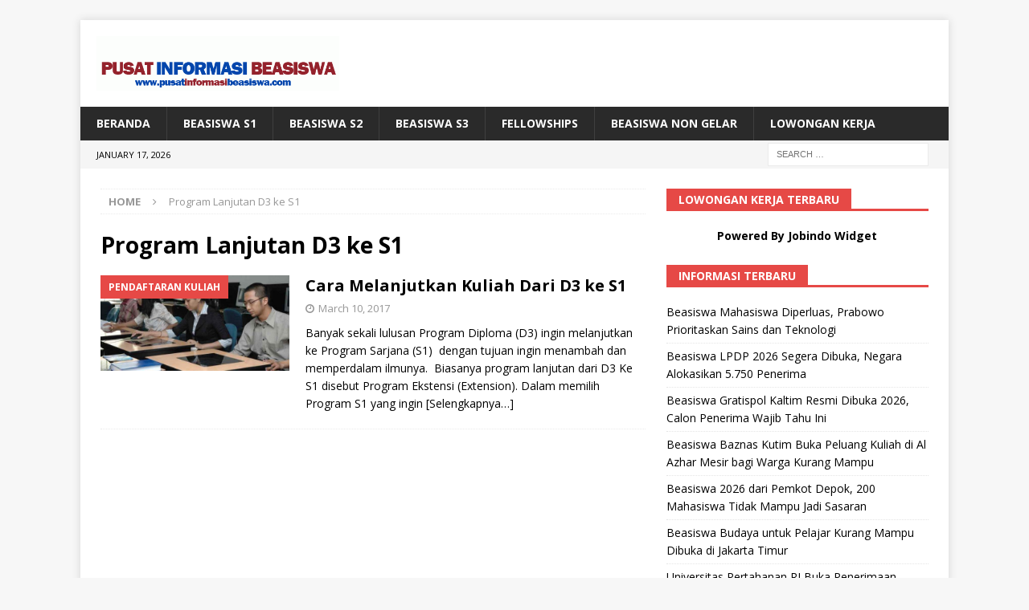

--- FILE ---
content_type: text/html; charset=UTF-8
request_url: https://www.pusatinformasibeasiswa.com/tag/program-lanjutan-d3-ke-s1/
body_size: 10724
content:
<!DOCTYPE html>
<html class="no-js mh-one-sb" dir="ltr" lang="en-US" prefix="og: https://ogp.me/ns#">
<head>
<meta name="google-site-verification" content="hBR0UYikRGaDSJAAVncXDznUG0Cx5T9IxFp-cbfTspk" />
	<meta name="msvalidate.01" content="6A407C6583D524273EF015A548D10A04" />
<meta charset="UTF-8">
<meta name="viewport" content="width=device-width, initial-scale=1.0">
<link rel="profile" href="https://gmpg.org/xfn/11" />
<title>Program Lanjutan D3 ke S1 | PusatInformasiBeasiswa.com</title>
	<style>img:is([sizes="auto" i], [sizes^="auto," i]) { contain-intrinsic-size: 3000px 1500px }</style>
	
		<!-- All in One SEO 4.8.1.1 - aioseo.com -->
	<meta name="robots" content="max-image-preview:large" />
	<link rel="canonical" href="https://www.pusatinformasibeasiswa.com/tag/program-lanjutan-d3-ke-s1/" />
	<meta name="generator" content="All in One SEO (AIOSEO) 4.8.1.1" />
		<script type="application/ld+json" class="aioseo-schema">
			{"@context":"https:\/\/schema.org","@graph":[{"@type":"BreadcrumbList","@id":"https:\/\/www.pusatinformasibeasiswa.com\/tag\/program-lanjutan-d3-ke-s1\/#breadcrumblist","itemListElement":[{"@type":"ListItem","@id":"https:\/\/www.pusatinformasibeasiswa.com\/#listItem","position":1,"name":"Home","item":"https:\/\/www.pusatinformasibeasiswa.com\/","nextItem":{"@type":"ListItem","@id":"https:\/\/www.pusatinformasibeasiswa.com\/tag\/program-lanjutan-d3-ke-s1\/#listItem","name":"Program Lanjutan D3 ke S1"}},{"@type":"ListItem","@id":"https:\/\/www.pusatinformasibeasiswa.com\/tag\/program-lanjutan-d3-ke-s1\/#listItem","position":2,"name":"Program Lanjutan D3 ke S1","previousItem":{"@type":"ListItem","@id":"https:\/\/www.pusatinformasibeasiswa.com\/#listItem","name":"Home"}}]},{"@type":"CollectionPage","@id":"https:\/\/www.pusatinformasibeasiswa.com\/tag\/program-lanjutan-d3-ke-s1\/#collectionpage","url":"https:\/\/www.pusatinformasibeasiswa.com\/tag\/program-lanjutan-d3-ke-s1\/","name":"Program Lanjutan D3 ke S1 | PusatInformasiBeasiswa.com","inLanguage":"en-US","isPartOf":{"@id":"https:\/\/www.pusatinformasibeasiswa.com\/#website"},"breadcrumb":{"@id":"https:\/\/www.pusatinformasibeasiswa.com\/tag\/program-lanjutan-d3-ke-s1\/#breadcrumblist"}},{"@type":"Organization","@id":"https:\/\/www.pusatinformasibeasiswa.com\/#organization","name":"Pusat Informasi Beasiswa","description":"Beasiswa D3 S1 S2 S3 Dalam Negeri & Luar Negeri","url":"https:\/\/www.pusatinformasibeasiswa.com\/","logo":{"@type":"ImageObject","url":"https:\/\/www.pusatinformasibeasiswa.com\/wp-content\/uploads\/2015\/10\/cropped-pusatinformasibeasiswa.gif","@id":"https:\/\/www.pusatinformasibeasiswa.com\/tag\/program-lanjutan-d3-ke-s1\/#organizationLogo","width":556,"height":126},"image":{"@id":"https:\/\/www.pusatinformasibeasiswa.com\/tag\/program-lanjutan-d3-ke-s1\/#organizationLogo"}},{"@type":"WebSite","@id":"https:\/\/www.pusatinformasibeasiswa.com\/#website","url":"https:\/\/www.pusatinformasibeasiswa.com\/","name":"Pusat Informasi Beasiswa","description":"Beasiswa D3 S1 S2 S3 Dalam Negeri & Luar Negeri","inLanguage":"en-US","publisher":{"@id":"https:\/\/www.pusatinformasibeasiswa.com\/#organization"}}]}
		</script>
		<!-- All in One SEO -->

<link rel='dns-prefetch' href='//static.addtoany.com' />
<link rel='dns-prefetch' href='//fonts.googleapis.com' />
<link rel="alternate" type="application/rss+xml" title="Pusat Informasi Beasiswa &raquo; Feed" href="https://www.pusatinformasibeasiswa.com/feed/" />
<link rel="alternate" type="application/rss+xml" title="Pusat Informasi Beasiswa &raquo; Program Lanjutan D3 ke S1 Tag Feed" href="https://www.pusatinformasibeasiswa.com/tag/program-lanjutan-d3-ke-s1/feed/" />
		<!-- This site uses the Google Analytics by MonsterInsights plugin v9.11.1 - Using Analytics tracking - https://www.monsterinsights.com/ -->
		<!-- Note: MonsterInsights is not currently configured on this site. The site owner needs to authenticate with Google Analytics in the MonsterInsights settings panel. -->
					<!-- No tracking code set -->
				<!-- / Google Analytics by MonsterInsights -->
		<script type="3a5d07a030fc212e6b64ddd2-text/javascript">
/* <![CDATA[ */
window._wpemojiSettings = {"baseUrl":"https:\/\/s.w.org\/images\/core\/emoji\/16.0.1\/72x72\/","ext":".png","svgUrl":"https:\/\/s.w.org\/images\/core\/emoji\/16.0.1\/svg\/","svgExt":".svg","source":{"concatemoji":"https:\/\/www.pusatinformasibeasiswa.com\/wp-includes\/js\/wp-emoji-release.min.js?ver=6.8.3"}};
/*! This file is auto-generated */
!function(s,n){var o,i,e;function c(e){try{var t={supportTests:e,timestamp:(new Date).valueOf()};sessionStorage.setItem(o,JSON.stringify(t))}catch(e){}}function p(e,t,n){e.clearRect(0,0,e.canvas.width,e.canvas.height),e.fillText(t,0,0);var t=new Uint32Array(e.getImageData(0,0,e.canvas.width,e.canvas.height).data),a=(e.clearRect(0,0,e.canvas.width,e.canvas.height),e.fillText(n,0,0),new Uint32Array(e.getImageData(0,0,e.canvas.width,e.canvas.height).data));return t.every(function(e,t){return e===a[t]})}function u(e,t){e.clearRect(0,0,e.canvas.width,e.canvas.height),e.fillText(t,0,0);for(var n=e.getImageData(16,16,1,1),a=0;a<n.data.length;a++)if(0!==n.data[a])return!1;return!0}function f(e,t,n,a){switch(t){case"flag":return n(e,"\ud83c\udff3\ufe0f\u200d\u26a7\ufe0f","\ud83c\udff3\ufe0f\u200b\u26a7\ufe0f")?!1:!n(e,"\ud83c\udde8\ud83c\uddf6","\ud83c\udde8\u200b\ud83c\uddf6")&&!n(e,"\ud83c\udff4\udb40\udc67\udb40\udc62\udb40\udc65\udb40\udc6e\udb40\udc67\udb40\udc7f","\ud83c\udff4\u200b\udb40\udc67\u200b\udb40\udc62\u200b\udb40\udc65\u200b\udb40\udc6e\u200b\udb40\udc67\u200b\udb40\udc7f");case"emoji":return!a(e,"\ud83e\udedf")}return!1}function g(e,t,n,a){var r="undefined"!=typeof WorkerGlobalScope&&self instanceof WorkerGlobalScope?new OffscreenCanvas(300,150):s.createElement("canvas"),o=r.getContext("2d",{willReadFrequently:!0}),i=(o.textBaseline="top",o.font="600 32px Arial",{});return e.forEach(function(e){i[e]=t(o,e,n,a)}),i}function t(e){var t=s.createElement("script");t.src=e,t.defer=!0,s.head.appendChild(t)}"undefined"!=typeof Promise&&(o="wpEmojiSettingsSupports",i=["flag","emoji"],n.supports={everything:!0,everythingExceptFlag:!0},e=new Promise(function(e){s.addEventListener("DOMContentLoaded",e,{once:!0})}),new Promise(function(t){var n=function(){try{var e=JSON.parse(sessionStorage.getItem(o));if("object"==typeof e&&"number"==typeof e.timestamp&&(new Date).valueOf()<e.timestamp+604800&&"object"==typeof e.supportTests)return e.supportTests}catch(e){}return null}();if(!n){if("undefined"!=typeof Worker&&"undefined"!=typeof OffscreenCanvas&&"undefined"!=typeof URL&&URL.createObjectURL&&"undefined"!=typeof Blob)try{var e="postMessage("+g.toString()+"("+[JSON.stringify(i),f.toString(),p.toString(),u.toString()].join(",")+"));",a=new Blob([e],{type:"text/javascript"}),r=new Worker(URL.createObjectURL(a),{name:"wpTestEmojiSupports"});return void(r.onmessage=function(e){c(n=e.data),r.terminate(),t(n)})}catch(e){}c(n=g(i,f,p,u))}t(n)}).then(function(e){for(var t in e)n.supports[t]=e[t],n.supports.everything=n.supports.everything&&n.supports[t],"flag"!==t&&(n.supports.everythingExceptFlag=n.supports.everythingExceptFlag&&n.supports[t]);n.supports.everythingExceptFlag=n.supports.everythingExceptFlag&&!n.supports.flag,n.DOMReady=!1,n.readyCallback=function(){n.DOMReady=!0}}).then(function(){return e}).then(function(){var e;n.supports.everything||(n.readyCallback(),(e=n.source||{}).concatemoji?t(e.concatemoji):e.wpemoji&&e.twemoji&&(t(e.twemoji),t(e.wpemoji)))}))}((window,document),window._wpemojiSettings);
/* ]]> */
</script>
<style id='wp-emoji-styles-inline-css' type='text/css'>

	img.wp-smiley, img.emoji {
		display: inline !important;
		border: none !important;
		box-shadow: none !important;
		height: 1em !important;
		width: 1em !important;
		margin: 0 0.07em !important;
		vertical-align: -0.1em !important;
		background: none !important;
		padding: 0 !important;
	}
</style>
<link rel='stylesheet' id='wp-block-library-css' href='https://www.pusatinformasibeasiswa.com/wp-includes/css/dist/block-library/style.min.css?ver=6.8.3' type='text/css' media='all' />
<style id='classic-theme-styles-inline-css' type='text/css'>
/*! This file is auto-generated */
.wp-block-button__link{color:#fff;background-color:#32373c;border-radius:9999px;box-shadow:none;text-decoration:none;padding:calc(.667em + 2px) calc(1.333em + 2px);font-size:1.125em}.wp-block-file__button{background:#32373c;color:#fff;text-decoration:none}
</style>
<style id='global-styles-inline-css' type='text/css'>
:root{--wp--preset--aspect-ratio--square: 1;--wp--preset--aspect-ratio--4-3: 4/3;--wp--preset--aspect-ratio--3-4: 3/4;--wp--preset--aspect-ratio--3-2: 3/2;--wp--preset--aspect-ratio--2-3: 2/3;--wp--preset--aspect-ratio--16-9: 16/9;--wp--preset--aspect-ratio--9-16: 9/16;--wp--preset--color--black: #000000;--wp--preset--color--cyan-bluish-gray: #abb8c3;--wp--preset--color--white: #ffffff;--wp--preset--color--pale-pink: #f78da7;--wp--preset--color--vivid-red: #cf2e2e;--wp--preset--color--luminous-vivid-orange: #ff6900;--wp--preset--color--luminous-vivid-amber: #fcb900;--wp--preset--color--light-green-cyan: #7bdcb5;--wp--preset--color--vivid-green-cyan: #00d084;--wp--preset--color--pale-cyan-blue: #8ed1fc;--wp--preset--color--vivid-cyan-blue: #0693e3;--wp--preset--color--vivid-purple: #9b51e0;--wp--preset--gradient--vivid-cyan-blue-to-vivid-purple: linear-gradient(135deg,rgba(6,147,227,1) 0%,rgb(155,81,224) 100%);--wp--preset--gradient--light-green-cyan-to-vivid-green-cyan: linear-gradient(135deg,rgb(122,220,180) 0%,rgb(0,208,130) 100%);--wp--preset--gradient--luminous-vivid-amber-to-luminous-vivid-orange: linear-gradient(135deg,rgba(252,185,0,1) 0%,rgba(255,105,0,1) 100%);--wp--preset--gradient--luminous-vivid-orange-to-vivid-red: linear-gradient(135deg,rgba(255,105,0,1) 0%,rgb(207,46,46) 100%);--wp--preset--gradient--very-light-gray-to-cyan-bluish-gray: linear-gradient(135deg,rgb(238,238,238) 0%,rgb(169,184,195) 100%);--wp--preset--gradient--cool-to-warm-spectrum: linear-gradient(135deg,rgb(74,234,220) 0%,rgb(151,120,209) 20%,rgb(207,42,186) 40%,rgb(238,44,130) 60%,rgb(251,105,98) 80%,rgb(254,248,76) 100%);--wp--preset--gradient--blush-light-purple: linear-gradient(135deg,rgb(255,206,236) 0%,rgb(152,150,240) 100%);--wp--preset--gradient--blush-bordeaux: linear-gradient(135deg,rgb(254,205,165) 0%,rgb(254,45,45) 50%,rgb(107,0,62) 100%);--wp--preset--gradient--luminous-dusk: linear-gradient(135deg,rgb(255,203,112) 0%,rgb(199,81,192) 50%,rgb(65,88,208) 100%);--wp--preset--gradient--pale-ocean: linear-gradient(135deg,rgb(255,245,203) 0%,rgb(182,227,212) 50%,rgb(51,167,181) 100%);--wp--preset--gradient--electric-grass: linear-gradient(135deg,rgb(202,248,128) 0%,rgb(113,206,126) 100%);--wp--preset--gradient--midnight: linear-gradient(135deg,rgb(2,3,129) 0%,rgb(40,116,252) 100%);--wp--preset--font-size--small: 13px;--wp--preset--font-size--medium: 20px;--wp--preset--font-size--large: 36px;--wp--preset--font-size--x-large: 42px;--wp--preset--spacing--20: 0.44rem;--wp--preset--spacing--30: 0.67rem;--wp--preset--spacing--40: 1rem;--wp--preset--spacing--50: 1.5rem;--wp--preset--spacing--60: 2.25rem;--wp--preset--spacing--70: 3.38rem;--wp--preset--spacing--80: 5.06rem;--wp--preset--shadow--natural: 6px 6px 9px rgba(0, 0, 0, 0.2);--wp--preset--shadow--deep: 12px 12px 50px rgba(0, 0, 0, 0.4);--wp--preset--shadow--sharp: 6px 6px 0px rgba(0, 0, 0, 0.2);--wp--preset--shadow--outlined: 6px 6px 0px -3px rgba(255, 255, 255, 1), 6px 6px rgba(0, 0, 0, 1);--wp--preset--shadow--crisp: 6px 6px 0px rgba(0, 0, 0, 1);}:where(.is-layout-flex){gap: 0.5em;}:where(.is-layout-grid){gap: 0.5em;}body .is-layout-flex{display: flex;}.is-layout-flex{flex-wrap: wrap;align-items: center;}.is-layout-flex > :is(*, div){margin: 0;}body .is-layout-grid{display: grid;}.is-layout-grid > :is(*, div){margin: 0;}:where(.wp-block-columns.is-layout-flex){gap: 2em;}:where(.wp-block-columns.is-layout-grid){gap: 2em;}:where(.wp-block-post-template.is-layout-flex){gap: 1.25em;}:where(.wp-block-post-template.is-layout-grid){gap: 1.25em;}.has-black-color{color: var(--wp--preset--color--black) !important;}.has-cyan-bluish-gray-color{color: var(--wp--preset--color--cyan-bluish-gray) !important;}.has-white-color{color: var(--wp--preset--color--white) !important;}.has-pale-pink-color{color: var(--wp--preset--color--pale-pink) !important;}.has-vivid-red-color{color: var(--wp--preset--color--vivid-red) !important;}.has-luminous-vivid-orange-color{color: var(--wp--preset--color--luminous-vivid-orange) !important;}.has-luminous-vivid-amber-color{color: var(--wp--preset--color--luminous-vivid-amber) !important;}.has-light-green-cyan-color{color: var(--wp--preset--color--light-green-cyan) !important;}.has-vivid-green-cyan-color{color: var(--wp--preset--color--vivid-green-cyan) !important;}.has-pale-cyan-blue-color{color: var(--wp--preset--color--pale-cyan-blue) !important;}.has-vivid-cyan-blue-color{color: var(--wp--preset--color--vivid-cyan-blue) !important;}.has-vivid-purple-color{color: var(--wp--preset--color--vivid-purple) !important;}.has-black-background-color{background-color: var(--wp--preset--color--black) !important;}.has-cyan-bluish-gray-background-color{background-color: var(--wp--preset--color--cyan-bluish-gray) !important;}.has-white-background-color{background-color: var(--wp--preset--color--white) !important;}.has-pale-pink-background-color{background-color: var(--wp--preset--color--pale-pink) !important;}.has-vivid-red-background-color{background-color: var(--wp--preset--color--vivid-red) !important;}.has-luminous-vivid-orange-background-color{background-color: var(--wp--preset--color--luminous-vivid-orange) !important;}.has-luminous-vivid-amber-background-color{background-color: var(--wp--preset--color--luminous-vivid-amber) !important;}.has-light-green-cyan-background-color{background-color: var(--wp--preset--color--light-green-cyan) !important;}.has-vivid-green-cyan-background-color{background-color: var(--wp--preset--color--vivid-green-cyan) !important;}.has-pale-cyan-blue-background-color{background-color: var(--wp--preset--color--pale-cyan-blue) !important;}.has-vivid-cyan-blue-background-color{background-color: var(--wp--preset--color--vivid-cyan-blue) !important;}.has-vivid-purple-background-color{background-color: var(--wp--preset--color--vivid-purple) !important;}.has-black-border-color{border-color: var(--wp--preset--color--black) !important;}.has-cyan-bluish-gray-border-color{border-color: var(--wp--preset--color--cyan-bluish-gray) !important;}.has-white-border-color{border-color: var(--wp--preset--color--white) !important;}.has-pale-pink-border-color{border-color: var(--wp--preset--color--pale-pink) !important;}.has-vivid-red-border-color{border-color: var(--wp--preset--color--vivid-red) !important;}.has-luminous-vivid-orange-border-color{border-color: var(--wp--preset--color--luminous-vivid-orange) !important;}.has-luminous-vivid-amber-border-color{border-color: var(--wp--preset--color--luminous-vivid-amber) !important;}.has-light-green-cyan-border-color{border-color: var(--wp--preset--color--light-green-cyan) !important;}.has-vivid-green-cyan-border-color{border-color: var(--wp--preset--color--vivid-green-cyan) !important;}.has-pale-cyan-blue-border-color{border-color: var(--wp--preset--color--pale-cyan-blue) !important;}.has-vivid-cyan-blue-border-color{border-color: var(--wp--preset--color--vivid-cyan-blue) !important;}.has-vivid-purple-border-color{border-color: var(--wp--preset--color--vivid-purple) !important;}.has-vivid-cyan-blue-to-vivid-purple-gradient-background{background: var(--wp--preset--gradient--vivid-cyan-blue-to-vivid-purple) !important;}.has-light-green-cyan-to-vivid-green-cyan-gradient-background{background: var(--wp--preset--gradient--light-green-cyan-to-vivid-green-cyan) !important;}.has-luminous-vivid-amber-to-luminous-vivid-orange-gradient-background{background: var(--wp--preset--gradient--luminous-vivid-amber-to-luminous-vivid-orange) !important;}.has-luminous-vivid-orange-to-vivid-red-gradient-background{background: var(--wp--preset--gradient--luminous-vivid-orange-to-vivid-red) !important;}.has-very-light-gray-to-cyan-bluish-gray-gradient-background{background: var(--wp--preset--gradient--very-light-gray-to-cyan-bluish-gray) !important;}.has-cool-to-warm-spectrum-gradient-background{background: var(--wp--preset--gradient--cool-to-warm-spectrum) !important;}.has-blush-light-purple-gradient-background{background: var(--wp--preset--gradient--blush-light-purple) !important;}.has-blush-bordeaux-gradient-background{background: var(--wp--preset--gradient--blush-bordeaux) !important;}.has-luminous-dusk-gradient-background{background: var(--wp--preset--gradient--luminous-dusk) !important;}.has-pale-ocean-gradient-background{background: var(--wp--preset--gradient--pale-ocean) !important;}.has-electric-grass-gradient-background{background: var(--wp--preset--gradient--electric-grass) !important;}.has-midnight-gradient-background{background: var(--wp--preset--gradient--midnight) !important;}.has-small-font-size{font-size: var(--wp--preset--font-size--small) !important;}.has-medium-font-size{font-size: var(--wp--preset--font-size--medium) !important;}.has-large-font-size{font-size: var(--wp--preset--font-size--large) !important;}.has-x-large-font-size{font-size: var(--wp--preset--font-size--x-large) !important;}
:where(.wp-block-post-template.is-layout-flex){gap: 1.25em;}:where(.wp-block-post-template.is-layout-grid){gap: 1.25em;}
:where(.wp-block-columns.is-layout-flex){gap: 2em;}:where(.wp-block-columns.is-layout-grid){gap: 2em;}
:root :where(.wp-block-pullquote){font-size: 1.5em;line-height: 1.6;}
</style>
<link rel='stylesheet' id='mh-magazine-css' href='https://www.pusatinformasibeasiswa.com/wp-content/themes/mh-magazine/style.css?ver=3.8.2' type='text/css' media='all' />
<link rel='stylesheet' id='mh-font-awesome-css' href='https://www.pusatinformasibeasiswa.com/wp-content/themes/mh-magazine/includes/font-awesome.min.css' type='text/css' media='all' />
<link crossorigin="anonymous" rel='stylesheet' id='mh-google-fonts-css' href='https://fonts.googleapis.com/css?family=Open+Sans:300,400,400italic,600,700' type='text/css' media='all' />
<link rel='stylesheet' id='addtoany-css' href='https://www.pusatinformasibeasiswa.com/wp-content/plugins/add-to-any/addtoany.min.css?ver=1.16' type='text/css' media='all' />
<script type="3a5d07a030fc212e6b64ddd2-text/javascript" id="addtoany-core-js-before">
/* <![CDATA[ */
window.a2a_config=window.a2a_config||{};a2a_config.callbacks=[];a2a_config.overlays=[];a2a_config.templates={};
/* ]]> */
</script>
<script type="3a5d07a030fc212e6b64ddd2-text/javascript" defer src="https://static.addtoany.com/menu/page.js" id="addtoany-core-js"></script>
<script type="3a5d07a030fc212e6b64ddd2-text/javascript" src="https://www.pusatinformasibeasiswa.com/wp-includes/js/jquery/jquery.min.js?ver=3.7.1" id="jquery-core-js"></script>
<script type="3a5d07a030fc212e6b64ddd2-text/javascript" src="https://www.pusatinformasibeasiswa.com/wp-includes/js/jquery/jquery-migrate.min.js?ver=3.4.1" id="jquery-migrate-js"></script>
<script type="3a5d07a030fc212e6b64ddd2-text/javascript" id="jquery-js-after">
/* <![CDATA[ */
jQuery(document).ready(function() {
	jQuery(".2d0f85db580bf5fc2c6a0a1f61abc30b").click(function() {
		jQuery.post(
			"https://www.pusatinformasibeasiswa.com/wp-admin/admin-ajax.php", {
				"action": "quick_adsense_onpost_ad_click",
				"quick_adsense_onpost_ad_index": jQuery(this).attr("data-index"),
				"quick_adsense_nonce": "04e16aff68",
			}, function(response) { }
		);
	});
});
/* ]]> */
</script>
<script type="3a5d07a030fc212e6b64ddd2-text/javascript" defer src="https://www.pusatinformasibeasiswa.com/wp-content/plugins/add-to-any/addtoany.min.js?ver=1.1" id="addtoany-jquery-js"></script>
<script type="3a5d07a030fc212e6b64ddd2-text/javascript" src="https://www.pusatinformasibeasiswa.com/wp-content/themes/mh-magazine/js/scripts.js?ver=3.8.2" id="mh-scripts-js"></script>
<link rel="https://api.w.org/" href="https://www.pusatinformasibeasiswa.com/wp-json/" /><link rel="alternate" title="JSON" type="application/json" href="https://www.pusatinformasibeasiswa.com/wp-json/wp/v2/tags/3638" /><link rel="EditURI" type="application/rsd+xml" title="RSD" href="https://www.pusatinformasibeasiswa.com/xmlrpc.php?rsd" />
<meta name="generator" content="WordPress 6.8.3" />
<script data-ad-client="ca-pub-9167259988363961" async src="https://pagead2.googlesyndication.com/pagead/js/adsbygoogle.js" type="3a5d07a030fc212e6b64ddd2-text/javascript"></script><!--[if lt IE 9]>
<script src="https://www.pusatinformasibeasiswa.com/wp-content/themes/mh-magazine/js/css3-mediaqueries.js"></script>
<![endif]-->
<!-- There is no amphtml version available for this URL. --><link rel="icon" href="https://www.pusatinformasibeasiswa.com/wp-content/uploads/2016/12/cropped-ScholarshipIcon-32x32.png" sizes="32x32" />
<link rel="icon" href="https://www.pusatinformasibeasiswa.com/wp-content/uploads/2016/12/cropped-ScholarshipIcon-192x192.png" sizes="192x192" />
<link rel="apple-touch-icon" href="https://www.pusatinformasibeasiswa.com/wp-content/uploads/2016/12/cropped-ScholarshipIcon-180x180.png" />
<meta name="msapplication-TileImage" content="https://www.pusatinformasibeasiswa.com/wp-content/uploads/2016/12/cropped-ScholarshipIcon-270x270.png" />
	<script async src="//pagead2.googlesyndication.com/pagead/js/adsbygoogle.js" type="3a5d07a030fc212e6b64ddd2-text/javascript"></script>
<script type="3a5d07a030fc212e6b64ddd2-text/javascript">
     (adsbygoogle = window.adsbygoogle || []).push({
          google_ad_client: "ca-pub-6591790575354930",
          enable_page_level_ads: true
     });
</script>
	
	<!-- Histats.com  START  (aync)-->
<script type="3a5d07a030fc212e6b64ddd2-text/javascript">var _Hasync= _Hasync|| [];
_Hasync.push(['Histats.start', '1,2198625,4,0,0,0,00010000']);
_Hasync.push(['Histats.fasi', '1']);
_Hasync.push(['Histats.track_hits', '']);
(function() {
var hs = document.createElement('script'); hs.type = 'text/javascript'; hs.async = true;
hs.src = ('//s10.histats.com/js15_as.js');
(document.getElementsByTagName('head')[0] || document.getElementsByTagName('body')[0]).appendChild(hs);
})();</script>
<noscript><a href="/" target="_blank"><img  src="//sstatic1.histats.com/0.gif?2198625&101" alt="" border="0"></a></noscript>
<!-- Histats.com  END  -->
	
</head>
<body id="mh-mobile" class="archive tag tag-program-lanjutan-d3-ke-s1 tag-3638 wp-custom-logo wp-theme-mh-magazine mh-boxed-layout mh-right-sb mh-loop-layout1 mh-widget-layout5" itemscope="itemscope" itemtype="http://schema.org/WebPage">
<div class="mh-container mh-container-outer">
<div class="mh-header-nav-mobile clearfix"></div>
	<div class="mh-preheader">
    	<div class="mh-container mh-container-inner mh-row clearfix">
							<div class="mh-header-bar-content mh-header-bar-top-left mh-col-2-3 clearfix">
									</div>
										<div class="mh-header-bar-content mh-header-bar-top-right mh-col-1-3 clearfix">
									</div>
					</div>
	</div>
<header class="mh-header" itemscope="itemscope" itemtype="http://schema.org/WPHeader">
	<div class="mh-container mh-container-inner clearfix">
		<div class="mh-custom-header clearfix">
<div class="mh-header-columns mh-row clearfix">
<div class="mh-col-1-3 mh-site-identity">
<div class="mh-site-logo" role="banner" itemscope="itemscope" itemtype="http://schema.org/Brand">
<a href="https://www.pusatinformasibeasiswa.com/" class="custom-logo-link" rel="home"><img width="556" height="126" src="https://www.pusatinformasibeasiswa.com/wp-content/uploads/2015/10/cropped-pusatinformasibeasiswa.gif" class="custom-logo" alt="Pusat Informasi Beasiswa" decoding="async" fetchpriority="high" /></a></div>
</div>
<aside class="mh-col-2-3 mh-header-widget-2">
<div id="custom_html-5" class="widget_text mh-widget mh-header-2 widget_custom_html"><div class="textwidget custom-html-widget"><!--
<a href="http://tdu.jobindo.com/" rel="attachment wp-att-20357"><img class="alignnone size-full wp-image-20357" src="http://www.pusatinformasibeasiswa.com/wp-content/uploads/2015/10/1taiwanBANNER.png" alt="" width="100%" /></a>
--></div></div></aside>
</div>
</div>
	</div>
	<div class="mh-main-nav-wrap">
		<nav class="mh-navigation mh-main-nav mh-container mh-container-inner clearfix" itemscope="itemscope" itemtype="http://schema.org/SiteNavigationElement">
			<div class="menu-menu-bawah-container"><ul id="menu-menu-bawah" class="menu"><li id="menu-item-8447" class="menu-item menu-item-type-custom menu-item-object-custom menu-item-home menu-item-8447"><a href="https://www.pusatinformasibeasiswa.com">BERANDA</a></li>
<li id="menu-item-7636" class="menu-item menu-item-type-taxonomy menu-item-object-category menu-item-7636"><a href="https://www.pusatinformasibeasiswa.com/category/beasiswa-s1/">Beasiswa S1</a></li>
<li id="menu-item-7634" class="menu-item menu-item-type-taxonomy menu-item-object-category menu-item-7634"><a href="https://www.pusatinformasibeasiswa.com/category/beasiswa-s2/">Beasiswa S2</a></li>
<li id="menu-item-7635" class="menu-item menu-item-type-taxonomy menu-item-object-category menu-item-7635"><a href="https://www.pusatinformasibeasiswa.com/category/beasiswa-s3/">Beasiswa S3</a></li>
<li id="menu-item-7637" class="menu-item menu-item-type-taxonomy menu-item-object-category menu-item-7637"><a href="https://www.pusatinformasibeasiswa.com/category/fellowships/">Fellowships</a></li>
<li id="menu-item-7638" class="menu-item menu-item-type-taxonomy menu-item-object-category menu-item-7638"><a href="https://www.pusatinformasibeasiswa.com/category/non-gelar/">Beasiswa Non Gelar</a></li>
<li id="menu-item-19465" class="menu-item menu-item-type-custom menu-item-object-custom menu-item-19465"><a href="http://lowongan.pusatinformasibeasiswa.com/">Lowongan Kerja</a></li>
</ul></div>		</nav>
	</div>
	</header>
	<div class="mh-subheader">
		<div class="mh-container mh-container-inner mh-row clearfix">
							<div class="mh-header-bar-content mh-header-bar-bottom-left mh-col-2-3 clearfix">
											<div class="mh-header-date mh-header-date-bottom">
							January 17, 2026						</div>
									</div>
										<div class="mh-header-bar-content mh-header-bar-bottom-right mh-col-1-3 clearfix">
											<aside class="mh-header-search mh-header-search-bottom">
							<form role="search" method="get" class="search-form" action="https://www.pusatinformasibeasiswa.com/">
				<label>
					<span class="screen-reader-text">Search for:</span>
					<input type="search" class="search-field" placeholder="Search &hellip;" value="" name="s" />
				</label>
				<input type="submit" class="search-submit" value="Search" />
			</form>						</aside>
									</div>
					</div>
	</div>
<div class="mh-wrapper clearfix">
	<div class="mh-main clearfix">
		<div id="main-content" class="mh-loop mh-content" role="main"><nav class="mh-breadcrumb"><span itemscope itemtype="http://data-vocabulary.org/Breadcrumb"><a href="https://www.pusatinformasibeasiswa.com" itemprop="url"><span itemprop="title">Home</span></a></span><span class="mh-breadcrumb-delimiter"><i class="fa fa-angle-right"></i></span>Program Lanjutan D3 ke S1</nav>
				<header class="page-header"><h1 class="page-title">Program Lanjutan D3 ke S1</h1>				</header><article class="mh-posts-list-item clearfix post-19860 post type-post status-publish format-standard has-post-thumbnail hentry category-pendaftaran-kuliah tag-alih-jenjang-d3-ke-s1-2016 tag-beasiswa-alih-jenjang-2017 tag-beasiswa-d3-lanjutan tag-d3-ke-s1-beda-jurusan tag-d3-lanjut-s1-beda-jurusan tag-d3-lanjut-s1-gunadarma tag-d3-lanjut-s1-ugm tag-ekstensi-d3-ke-s1-ugm tag-ekstensi-d3-ke-s1-undip tag-ekstensi-s1-undip tag-kuliah-dari-d3-ke-s1-berapa-tahun tag-program-lanjutan-d3-ke-s1 tag-transfer-d3-ke-s1-beda-jurusan tag-waktu-tempuh-d3-ke-s1">
	<figure class="mh-posts-list-thumb">
		<a class="mh-thumb-icon mh-thumb-icon-small-mobile" href="https://www.pusatinformasibeasiswa.com/cara-melanjutkan-kuliah-dari-d3-ke-s1/"><img width="326" height="165" src="https://www.pusatinformasibeasiswa.com/wp-content/uploads/2017/02/68586870.jpg" class="attachment-mh-magazine-medium size-mh-magazine-medium wp-post-image" alt="" decoding="async" srcset="https://www.pusatinformasibeasiswa.com/wp-content/uploads/2017/02/68586870.jpg 600w, https://www.pusatinformasibeasiswa.com/wp-content/uploads/2017/02/68586870-300x152.jpg 300w" sizes="(max-width: 326px) 100vw, 326px" />		</a>
					<div class="mh-image-caption mh-posts-list-caption">
				Pendaftaran Kuliah			</div>
			</figure>
	<div class="mh-posts-list-content clearfix">
		<header class="mh-posts-list-header">
			<h3 class="entry-title mh-posts-list-title">
				<a href="https://www.pusatinformasibeasiswa.com/cara-melanjutkan-kuliah-dari-d3-ke-s1/" title="Cara Melanjutkan Kuliah Dari D3 ke S1" rel="bookmark">
					Cara Melanjutkan Kuliah Dari D3 ke S1				</a>
			</h3>
			<div class="mh-meta entry-meta">
<span class="entry-meta-date updated"><i class="fa fa-clock-o"></i><a href="https://www.pusatinformasibeasiswa.com/2017/03/">March 10, 2017</a></span>
</div>
		</header>
		<div class="mh-posts-list-excerpt clearfix">
			<div class="mh-excerpt"><p>Banyak sekali lulusan Program Diploma (D3) ingin melanjutkan ke Program Sarjana (S1)  dengan tujuan ingin menambah dan memperdalam ilmunya.  Biasanya program lanjutan dari D3 Ke S1 disebut Program Ekstensi (Extension). Dalam memilih Program S1 yang ingin <a class="mh-excerpt-more" href="https://www.pusatinformasibeasiswa.com/cara-melanjutkan-kuliah-dari-d3-ke-s1/" title="Cara Melanjutkan Kuliah Dari D3 ke S1">    [Selengkapnya&#8230;]</a></p>
</div>		</div>
	</div>
</article>		</div>
			<aside class="mh-widget-col-1 mh-sidebar" itemscope="itemscope" itemtype="http://schema.org/WPSideBar"><div id="text-20" class="mh-widget widget_text"><h4 class="mh-widget-title"><span class="mh-widget-title-inner">LOWONGAN KERJA TERBARU</span></h4>			<div class="textwidget">
<link href="https://jobindo.com/css/wg.css" rel="stylesheet">
	<script type="3a5d07a030fc212e6b64ddd2-text/javascript" src="https://ajax.googleapis.com/ajax/libs/jquery/1.8.2/jquery.min.js"></script>
	<script type="3a5d07a030fc212e6b64ddd2-text/javascript" charset="utf-8">
	$(document).ready(function(){timer=setInterval(function() {blinker();}, 3000)
		var c=0;
		var n=1;
		var pershow=5;
		var part=1;	
		$.ajax({url: 'https://jobindo.com/xml/parsing2.php',dataType: 'jsonp',jsonp: 'jsoncallback',timeout: 5000,success: function(data, status){$.each(data, function(i,item){ c++;	if (c>part*pershow){part=part+1;}if (part==1){dis="block";}else{dis="none";}$("#list").append("<div style=\"display:"+dis+"\" class=\"men1 cc"+part+"\"><a target=\"_blank\" href=\""+item.link_l+"\"><img class='thumb' src=\""+item.lg_l+"\"><div class='jdl'>"+item.judul_l+"</div><div class='comp'>"+item.perusahaan_l+"</div></a></<div>");});}});
		function blinker(){n++;prev=n-1;$(".cc"+prev).fadeOut(function(){$(".cc"+n).css('display','block')});if (n>part){n=1;}}});  
   </script> 
	<div id="list"></div>
<p style="text-align: center;"><strong><a href="https://jobindo.com/mod-in-widget_job.html" target="_blank">Powered By Jobindo Widget</a></strong></p></div>
		</div>
		<div id="recent-posts-2" class="mh-widget widget_recent_entries">
		<h4 class="mh-widget-title"><span class="mh-widget-title-inner">INFORMASI TERBARU</span></h4>
		<ul>
											<li>
					<a href="https://www.pusatinformasibeasiswa.com/beasiswa-mahasiswa-diperluas-prabowo-prioritaskan-sains-dan-teknologi/">Beasiswa Mahasiswa Diperluas, Prabowo Prioritaskan Sains dan Teknologi</a>
									</li>
											<li>
					<a href="https://www.pusatinformasibeasiswa.com/beasiswa-lpdp-2026-segera-dibuka-negara-alokasikan-5-750-penerima/">Beasiswa LPDP 2026 Segera Dibuka, Negara Alokasikan 5.750 Penerima</a>
									</li>
											<li>
					<a href="https://www.pusatinformasibeasiswa.com/beasiswa-gratispol-kaltim-resmi-dibuka-2026-calon-penerima-wajib-tahu-ini/">Beasiswa Gratispol Kaltim Resmi Dibuka 2026, Calon Penerima Wajib Tahu Ini</a>
									</li>
											<li>
					<a href="https://www.pusatinformasibeasiswa.com/beasiswa-baznas-kutim-buka-peluang-kuliah-di-al-azhar-mesir-bagi-warga-kurang-mampu/">Beasiswa Baznas Kutim Buka Peluang Kuliah di Al Azhar Mesir bagi Warga Kurang Mampu</a>
									</li>
											<li>
					<a href="https://www.pusatinformasibeasiswa.com/beasiswa-2026-dari-pemkot-depok-200-mahasiswa-tidak-mampu-jadi-sasaran/">Beasiswa 2026 dari Pemkot Depok, 200 Mahasiswa Tidak Mampu Jadi Sasaran</a>
									</li>
											<li>
					<a href="https://www.pusatinformasibeasiswa.com/beasiswa-budaya-untuk-pelajar-kurang-mampu-dibuka-di-jakarta-timur/">Beasiswa Budaya untuk Pelajar Kurang Mampu Dibuka di Jakarta Timur</a>
									</li>
											<li>
					<a href="https://www.pusatinformasibeasiswa.com/universitas-pertahanan-ri-buka-penerimaan-kadet-mahasiswa-program-s-1-ta-2026-2027/">Universitas Pertahanan RI Buka Penerimaan Kadet Mahasiswa Program S-1 TA 2026/2027</a>
									</li>
											<li>
					<a href="https://www.pusatinformasibeasiswa.com/beasiswa-s1-guru-2026-ini-persyaratan-dan-tahapan-pendaftaran/">Beasiswa S1 Guru 2026: Ini Persyaratan dan Tahapan Pendaftaran</a>
									</li>
											<li>
					<a href="https://www.pusatinformasibeasiswa.com/beasiswa-phr-dukung-pemuda-adat-suku-sakai-tembus-industri-migas/">Beasiswa PHR Dukung Pemuda Adat Suku Sakai Tembus Industri Migas</a>
									</li>
											<li>
					<a href="https://www.pusatinformasibeasiswa.com/beasiswa-great-2026-university-of-york-resmi-dibuka-untuk-mahasiswa-indonesia/">Beasiswa GREAT 2026 University of York Resmi Dibuka untuk Mahasiswa Indonesia</a>
									</li>
											<li>
					<a href="https://www.pusatinformasibeasiswa.com/pln-salurkan-bantuan-beasiswa-pendidikan-bagi-penerus-bangsa-di-palembayan/">PLN Salurkan Bantuan Beasiswa Pendidikan bagi Penerus Bangsa di Palembayan</a>
									</li>
											<li>
					<a href="https://www.pusatinformasibeasiswa.com/beasiswa-kuliah-s2-ke-inggris-resmi-dibuka-bantuan-dana-hingga-rp-226-juta/">Beasiswa Kuliah S2 ke Inggris Resmi Dibuka, Bantuan Dana Hingga Rp 226 Juta</a>
									</li>
											<li>
					<a href="https://www.pusatinformasibeasiswa.com/beasiswa-its-untuk-mahasiswa-korban-banjir-sumatera/">Beasiswa ITS untuk Mahasiswa Korban Banjir Sumatera</a>
									</li>
											<li>
					<a href="https://www.pusatinformasibeasiswa.com/kemendikdasmen-alokasikan-beasiswa-s1-untuk-150-000-guru-pada-2026/">Kemendikdasmen Alokasikan Beasiswa S1 untuk 150.000 Guru pada 2026</a>
									</li>
											<li>
					<a href="https://www.pusatinformasibeasiswa.com/beasiswa-fellowship-dokter-spesialis-2026-kesempatan-meningkatkan-kapasitas-diri/">Beasiswa Fellowship Dokter Spesialis 2026, Kesempatan Meningkatkan Kapasitas Diri</a>
									</li>
											<li>
					<a href="https://www.pusatinformasibeasiswa.com/bantuan-beasiswa-pendidikan-2026-baznas-kepri-fokus-tingkatkan-sdm/">Bantuan Beasiswa Pendidikan 2026, Baznas Kepri Fokus Tingkatkan SDM</a>
									</li>
											<li>
					<a href="https://www.pusatinformasibeasiswa.com/beasiswa-kuliah-inggris-2026-parsial-penuh-hingga-biaya-hidup/">Beasiswa Kuliah Inggris 2026: Parsial, Penuh, hingga Biaya Hidup</a>
									</li>
											<li>
					<a href="https://www.pusatinformasibeasiswa.com/beasiswa-pendidikan-tinggi-pemkot-blitar-hadir-untuk-mahasiswa-perantau-tahun-ini/">Beasiswa Pendidikan Tinggi Pemkot Blitar Hadir untuk Mahasiswa Perantau Tahun Ini</a>
									</li>
											<li>
					<a href="https://www.pusatinformasibeasiswa.com/program-beasiswa-pemkab-cianjur-sasar-1-500-siswa-berprestasi-dan-kurang-mampu/">Program Beasiswa Pemkab Cianjur Sasar 1.500 Siswa Berprestasi dan Kurang Mampu</a>
									</li>
											<li>
					<a href="https://www.pusatinformasibeasiswa.com/beasiswa-umm-untuk-calon-mahasiswa-baru-ini-syarat-dan-manfaatnya/">Beasiswa UMM untuk Calon Mahasiswa Baru, Ini Syarat dan Manfaatnya</a>
									</li>
					</ul>

		</div><div id="block-2" class="mh-widget widget_block"><h5>Program Kelas Karyawan Terbaik:</h5>
<ul>
 	<li><a href="https://undira.ac.id/">Universitas Dian Nusantara</a></li>
 	<li><a href="https://repository.undira.ac.id/">Universitas Dian Nusantara</a></li>
 	<li><a href="https://jurnal.undira.ac.id/">Universitas Dian Nusantara</a></li>
 	<li><a href="https://reguler.undira.ac.id/">Universitas Dian Nusantara - Reguler</a></li>
 	<li><a href="https://kk.undira.ac.id/">Universitas Dian Nusantara - Kelas Karyawan</a></li>
 	<li><a href="https://sains.ac.id">Universitas Sains Indonesia</a></li>
 	<li><a href="https://kk.sains.ac.id">Universitas Sains Indonesia - Kelas Karyawan</a></li>
 	<li><a href="https://repository.sains.ac.id">Universitas Sains Indonesia - Repository</a></li>
 	<li><a href="https://kk.sains.ac.id">Universitas Sains Indonesia - Kelas Karyawan</a></li>
 	<li><a href="https://ojs.sains.ac.id">Universitas Sains Indonesia - Kelas Karyawan</a></li>
 	<li><a href="https://kk.sains.ac.id/hub/">Universitas Sains Indonesia - Scholar Hub</a></li>
 	<li><a href="https://pmb.sains.ac.id">Universitas Sains Indonesia - Reguler</a></li>
 	<li><a href="https://paramadina.ac.id/">Universitas Paramadina</a></li>
 	<li><a href="https://repository.paramadina.ac.id/">Universitas Paramadina - Repository</a></li>
        <li><a href="https://journal.paramadina.ac.id/">Universitas Paramadina</a></li>
 	<li><a href="https://pkp.paramadina.ac.id/">Universitas Paramadina - Kelas Karyawan</a></li>
 	<li><a href="https://pkp.paramadina.ac.id/scholarhub/">Universitas Paramadina - Kelas Karyawan</a></li>
 	<li><a href="https://pasca.paramadina.ac.id/">Pascasarjana Universitas Paramadina</a></li>
 	<li><a href="https://sanggabuana.ac.id/">Universitas Sangga Buana</a></li>
 	<li><a href="https://kk.sanggabuana.ac.id/">Kelas Karyawan Universitas Sangga Buana</a></li>
	<li><a href="https://esaunggul.ac.id/">Universitas Esa Unggul</a></li> 
	<li><a href="https://pasca.esaunggul.ac.id/">Pascasarjana Universitas Esa Unggul</a></li>
 	<li><a href="https://kk.esaunggul.ac.id/">Universitas Esa Unggul- Kelas Karyawan</a></li>
 	<li><a href="https://kp.esaunggul.ac.id/">Universitas Esa Unggul- Kelas Paralel</a></li>
 	<li><a href="https://universitasbpd.ac.id/">Universitas BPD Semarang</a></li>
 	<li><a href="https://kk.universitasbpd.ac.id/">Universitas BPD Semarang Kelas Karyawan</a></li>
 	<li><a href="https://up45.ac.id/">Universitas Proklamasi 45</a></li>
 	<li><a href="https://kk.up45.ac.id/">Universitas Proklamasi 45 Kelas Karyawan</a></li>
 	<li><a href="https://perbanas.ac.id/">Universitas Hayam Wuruk Perbanas</a></li>
 	<li><a href="https://kk.perbanas.ac.id/">Universitas Hayam Wuruk Perbanas Kelas Karyawan</a></li>
 	<li><a href="https://pancabudi.ac.id/">Universitas Panca Budi</a></li>
	<li><a href="https://kk.pancabudi.ac.id/">Universitas Panca Budi - Kelas Karyawan</a></li>
 	<li><a href="https://unmeka.ac.id">Universitas Nusa Megarkencana</a></li>
 	<li><a href="https://kk.unmeka.ac.id">Universitas Nusa Megarkencana - Kelas Karyawan</a></li>
</ul></div>	</aside>	</div>
	</div>
<div class="mh-copyright-wrap">  
	<div class="mh-container mh-container-inner clearfix">
		<p class="mh-copyright">
			PusatInformasiBeasiswa.com | <a href="https://kk.undira.ac.id/">Undira</a> | <a href="https://kk.sains.ac.id">USI</a> | <a href="https://pkp.paramadina.ac.id/">UPM</a> | <a href="https://sanggabuana.ac.id/">USB</a>
		</p>
	</div>
</div>
<a href="#" class="mh-back-to-top"><i class="fa fa-chevron-up"></i></a>
</div><!-- .mh-container-outer -->
<script type="speculationrules">
{"prefetch":[{"source":"document","where":{"and":[{"href_matches":"\/*"},{"not":{"href_matches":["\/wp-*.php","\/wp-admin\/*","\/wp-content\/uploads\/*","\/wp-content\/*","\/wp-content\/plugins\/*","\/wp-content\/themes\/mh-magazine\/*","\/*\\?(.+)"]}},{"not":{"selector_matches":"a[rel~=\"nofollow\"]"}},{"not":{"selector_matches":".no-prefetch, .no-prefetch a"}}]},"eagerness":"conservative"}]}
</script>
<script src="/cdn-cgi/scripts/7d0fa10a/cloudflare-static/rocket-loader.min.js" data-cf-settings="3a5d07a030fc212e6b64ddd2-|49" defer></script><script defer src="https://static.cloudflareinsights.com/beacon.min.js/vcd15cbe7772f49c399c6a5babf22c1241717689176015" integrity="sha512-ZpsOmlRQV6y907TI0dKBHq9Md29nnaEIPlkf84rnaERnq6zvWvPUqr2ft8M1aS28oN72PdrCzSjY4U6VaAw1EQ==" data-cf-beacon='{"version":"2024.11.0","token":"217bdcb8d29a4ae2acea297de03efa37","r":1,"server_timing":{"name":{"cfCacheStatus":true,"cfEdge":true,"cfExtPri":true,"cfL4":true,"cfOrigin":true,"cfSpeedBrain":true},"location_startswith":null}}' crossorigin="anonymous"></script>
</body>
</html>

--- FILE ---
content_type: text/html; charset=utf-8
request_url: https://www.google.com/recaptcha/api2/aframe
body_size: 267
content:
<!DOCTYPE HTML><html><head><meta http-equiv="content-type" content="text/html; charset=UTF-8"></head><body><script nonce="yUTwO7sWw22joJMm-4AcXA">/** Anti-fraud and anti-abuse applications only. See google.com/recaptcha */ try{var clients={'sodar':'https://pagead2.googlesyndication.com/pagead/sodar?'};window.addEventListener("message",function(a){try{if(a.source===window.parent){var b=JSON.parse(a.data);var c=clients[b['id']];if(c){var d=document.createElement('img');d.src=c+b['params']+'&rc='+(localStorage.getItem("rc::a")?sessionStorage.getItem("rc::b"):"");window.document.body.appendChild(d);sessionStorage.setItem("rc::e",parseInt(sessionStorage.getItem("rc::e")||0)+1);localStorage.setItem("rc::h",'1768618460134');}}}catch(b){}});window.parent.postMessage("_grecaptcha_ready", "*");}catch(b){}</script></body></html>